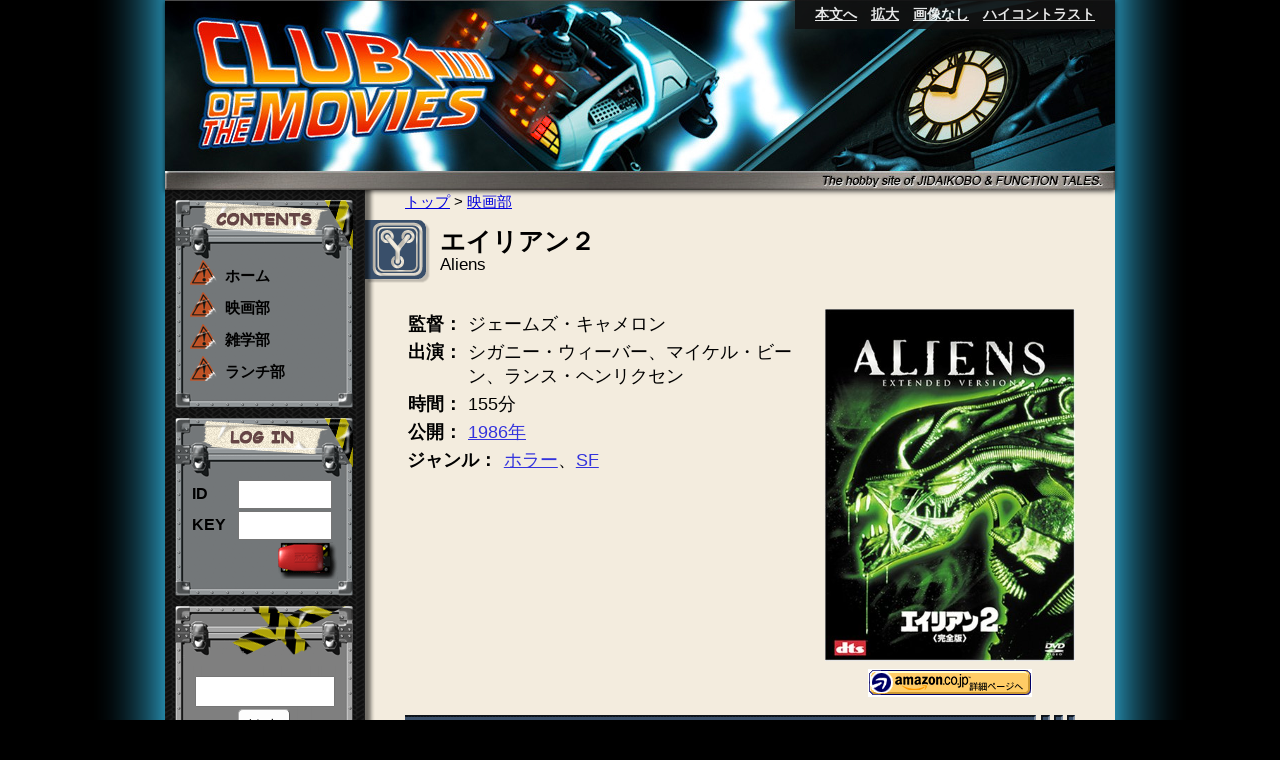

--- FILE ---
content_type: text/html; charset=UTF-8
request_url: https://club.jidaikobo.com/movies/366.html
body_size: 10435
content:
<!DOCTYPE html>
<html dir="ltr" lang="ja-JP">
<head>
	<!-- Global site tag (gtag.js) - Google Analytics 4 -->
	<script async src="https://www.googletagmanager.com/gtag/js?id=G-ZSXBDW107Q"></script>
	<script>
		window.dataLayer = window.dataLayer || [];
		function gtag(){dataLayer.push(arguments);}
		gtag('js', new Date());

		gtag('config', 'G-ZSXBDW107Q');
	</script>

	
	<script>
		(function(i,s,o,g,r,a,m){i['GoogleAnalyticsObject']=r;i[r]=i[r]||function(){
		(i[r].q=i[r].q||[]).push(arguments)},i[r].l=1*new Date();a=s.createElement(o),
		m=s.getElementsByTagName(o)[0];a.async=1;a.src=g;m.parentNode.insertBefore(a,m)
		})(window,document,'script','//www.google-analytics.com/analytics.js','ga');

		ga('create', 'UA-2627567-17', 'auto');
		ga('send', 'pageview');
	</script>

	<meta charset="UTF-8" />
	<!--search engine-->
	<meta name="keywords" content="映画,レビュー,感想,京都,四条,ランチ,雑学" />
	<meta name="description" content="時代工房とfunction talesの部活動サイトです。" />
	<!--favicon-->
	<link href="https://club.jidaikobo.com/view/common/images/_base/_favicon/favicon.ico" rel="SHORTCUT ICON" />

	<!--handheld-->



	<!--JavaScript-->


	<script src="https://club.jidaikobo.com/view/common/js/jquery.js"></script>
	<script src="https://club.jidaikobo.com/view/common/js/ui/jquery-ui.min.js"></script>
	<script src="https://club.jidaikobo.com/view/common/js/lightbox/js/jquery.lightbox-0.5.js" id="lightbox"></script>
	<script src="https://club.jidaikobo.com/view/common/js/flash/swfobject.js"></script>
<!--[if lt IE 9]>
    <script src="/view/common/js/html5shiv.js"></script>
<![endif]-->

	<script src="https://club.jidaikobo.com/view/common/js/cookie/jquery.cookie.js"></script>
	<script src="https://club.jidaikobo.com/view/common/js/droppy/jquery.droppy.js"></script>
	<script src="https://club.jidaikobo.com/view/project/js/autoKana.js"></script>
	<script src="https://club.jidaikobo.com/view/project/js/jquery.inc.accessibility.js"></script>
	<script src="https://club.jidaikobo.com/view/project/js/jquery.inc.js"></script>


	
	
	<!--stylesheets-->
	<link rel="stylesheet" media="screen" href="https://club.jidaikobo.com/view/common/js/ui/jquery-ui.css" />
	<link rel="stylesheet" media="screen" href="https://club.jidaikobo.com/view/common/js/lightbox/css/jquery.lightbox-0.5.css" />
	<link rel="stylesheet" media="all" href="https://club.jidaikobo.com/view/common/css/base.css" />


	
	<title>時代工房の部活動 - エイリアン２</title>
</head>
<body class="pc movies read">


<div id="placeholder4messages"><!--placeholder4messages--></div>



<div id="wrapper">


<header id="header">
<h1><a href="/" class="backtotoppage"><span>トップページへ</span><img src="/view/project/images/ci_accessible.jpg" alt="CLUB OF THE MOVIES" /></a></h1>
	
	<div id="Accessibility_controller">
		<a href="#CONTENT_AREA" id="TOP">本文へ</a>
		<span id="font_size_controller"></span>
	</div>
</header>


<nav id="mainnav">
<p class="forsmartphone"><a id="mainmenusp"><span>▼</span>メインメニュー</a></p>
<div id="contentsnav" class="leftbox clearfix">
<h2><img src="/view/project/images/left_box_head_contents.gif" alt="CONTENTS" /></h2>
<ul>
	<li><a href="/">ホーム</a></li>	<li><a href="/movies/index.html?sort=comments">映画部</a></li>
	<li><a href="/knowledge/index.html">雑学部</a></li>
	<li><a href="/lunch/index.html">ランチ部</a></li>
</ul>
</div>
<div id="loginbox" class="leftbox clearfix">
<h2><img src="/view/project/images/left_box_head_login.gif" alt="CONTENTS" /></h2>
<form action="/users_login.html" method="post">
<table>
<tr>
	<th><label for="user_name">ID</label></th>
	<td><input type="text" name="user_name" id="user_name" value="" /></td>
</tr>
<tr>
	<th><label for="password">KEY</label></th>
	<td><input type="password" name="password" id="password" value="" /></td>
</tr>
<tr>
<td colspan="2" style="text-align:right;">
	<input type="hidden" name="ret" id="ret" value="/movies/366.html" />
<input type="hidden" name="mode" id="mode" value="try" />
<input type="image" name="submit" class="bt" src="/view/project/images/btn.gif" alt="送信" />
</td>
</tr>
</table>

</form>

</div>
<div id="searchbox" class="leftbox clearfix">
<h2><img src="/view/project/images/right_box_head.gif" alt="検索" /></h2>
	<form action="https://club.jidaikobo.com/search_results.html" method="get" id="search_field">
		<label for="qs" class="hl">サイト内検索</label>
		<input type="text" size="13" name="qs" id="qs" value="" />
		<input type="submit" value="検索" />
	</form>
</div>
</nav>

<div id="main">

<div id="breadcrumbs">
	<a href="https://club.jidaikobo.com/index.html">トップ</a> 
			
																				&gt; <a href="https://club.jidaikobo.com/movies_index.html">映画部</a>
			
						</div>

<div id="CONTENT_AREA" class="skip">ここから本文です</div>


<h1 id="movietitle">エイリアン２
<span>Aliens</span></h1>
<a id="showimg">画像表示切り替え</a>

<p id="movieimg"><a style="text-decoration:none;" class="noicon" href="/conversion.php?asin=B000EQIPOI&amp;acode=jidaikobo-22"><img src="https://images-na.ssl-images-amazon.com/images/P/B000EQIPOI.09.LZZZZZZZ.jpg" alt="Amazon で エイリアン２ を買う" title="Amazon で エイリアン２ を買う" /><br /><img src="https://images-na.ssl-images-amazon.com/images/G/09/extranet/associates/buttons/remote-buy-jp3._V192237359_.gif" alt="" /></a></p>
<table class="moviedata">
<tr>	<th>監督：</th><td>ジェームズ・キャメロン</td></tr>
<tr>	<th>出演：</th><td>シガニー・ウィーバー、マイケル・ビーン、ランス・ヘンリクセン</td></tr>
<tr>	<th>時間：</th><td>155分</td></tr>
<tr>	<th>公開：</th><td><a href="/movies/index.html?sort=year#y1986">1986年</a></td></tr>
	<tr class="nd"><td colspan="2"><span style="font-weight:bold;">キャッチコピー：</span><br /><em>This time it’s war<br />
今度は戦争だ</em></td></tr>
	<tr><td colspan="2" style="padding-left:5.5em;position:relative;"><span style="font-weight:bold;position:absolute;left:0;">ジャンル：</span>


<a href="https://club.jidaikobo.com/movies/index.html?ssort=22">ホラー</a>、<a href="https://club.jidaikobo.com/movies/index.html?ssort=23">SF</a>
</td></tr>

</table>




<h2>コメント一覧</h2>







<p class="commentinfo"><em><a href="https://club.jidaikobo.com/movies/index.html?userid=2">柴田宣史</a></em> | 簡易評価: <a href="/movies/index.html?sort=vote&value=1">おすすめ</a> | 見た日: 2008年12月31日 | 見た回数: 2回

		</p>

<div class="comment_eachpost"><p>2008年締めくくりは、母強しの代表作エイリアン２でした。エイリアンの１も性的暗喩の固まりと言われますが、２は２で、母vs母の構造が色濃く浮き出す作りになっていますね。続編であるにもかかわらず名作の誉れ高いのは、完成度の高い「<a href="http://club.jidaikobo.com/movies/48.html">エイリアン</a>」という敵の存在や、山場の多いストーリー立てのほかに、この「主題の卑近さ」が必ず関わっていると思います。<br />
またこの２作目は、あらためてここに書くまでもない有名な惹句でも惹きつけてくれますが、やっぱり原題がいいですよね。複数形。</p></div>












<h2>リンク</h2>

<div class="same_director_movies">
<h3>同じ監督が撮っている映画</h3>
<ul>
	<li><a href="http://club.jidaikobo.com/movies/810.html">アバター</a>, </li>
	<li><a href="http://club.jidaikobo.com/movies/1530.html">アビス</a>, </li>
	<li><a href="http://club.jidaikobo.com/movies/2686.html">タイタニック</a>, </li>
	<li><a href="http://club.jidaikobo.com/movies/525.html">ターミネーター</a>, </li>
	<li><a href="http://club.jidaikobo.com/movies/77.html">ターミネーター２</a>, </li>
	<li><a href="http://club.jidaikobo.com/movies/2695.html">トゥルーライズ</a></li>
</ul>
</div>

<div class="related_movies">
<h3>関連（してるかもしれない）映画</h3>
<ul>
	<li><a href="http://club.jidaikobo.com/movies/101.html">AVP2 エイリアンズVS.プレデター</a>, </li>
	<li><a href="http://club.jidaikobo.com/movies/626.html">エイリアンVS.プレデター</a>, </li>
	<li><a href="http://club.jidaikobo.com/movies/389.html">エイリアン３</a>, </li>
	<li><a href="http://club.jidaikobo.com/movies/406.html">エイリアン４</a>, </li>
	<li><a href="http://club.jidaikobo.com/movies/1708.html">プロメテウス</a>, </li>
	<li><a href="http://club.jidaikobo.com/movies/78.html">バック・トゥ・ザ・フューチャー PART2</a>, </li>
	<li><a href="http://club.jidaikobo.com/movies/367.html">インベージョン</a>, </li>
	<li><a href="http://club.jidaikobo.com/movies/772.html">ピッチブラック</a>, </li>
	<li><a href="http://club.jidaikobo.com/movies/810.html">アバター</a>, </li>
	<li><a href="http://club.jidaikobo.com/movies/939.html">スタートレックVIII ファーストコンタクト</a>, </li>
	<li><a href="http://club.jidaikobo.com/movies/1530.html">アビス</a>, </li>
	<li><a href="http://club.jidaikobo.com/movies/2173.html">リディック：ギャラクシー・バトル</a></li>
</ul>
</div>







<div id="h1bg"><img src="/view/project/images/h1.gif" alt="" /></div></div>
<!--/main-->


<aside>
<a href="http://www.jidaikobo.com"><img src="/view/project/images/banner/jidaikobo.gif" alt="時代工房" /></a>
<a href="http://www.functiontales.com/"><img src="/view/project/images/banner/functiontales.gif" alt="Functiontales" /></a>
<a href="http://www.kino-eco.or.jp"><img src="/view/project/images/banner/kinoeco.gif" alt="NPO法人木野環境" /></a>
<a href="http://www.dialogue.bz/"><img src="/view/project/images/banner/dialogue.gif" alt="株式会社ダイアログ" /></a>
</aside>
<footer id="footer">
<img src="/view/project/images/footer.jpg" alt="Powered by KONTIKI3" />
</footer>

<div class="clear"><!--name: --></div>
</div>


<noscript>
	<p class="cmt">JavaScriptが無効になっているため、このサイトの一部の機能について使えないものがあります。サイト設計上、JavaScriptが無効になっていても、必要な情報は得られるよう配慮しておりますが、「JavaScriptがオフになっていることで必要な情報が得られない」という場合はサイト管理者までお問い合わせください。</p>
</noscript>
</body>
</html>

